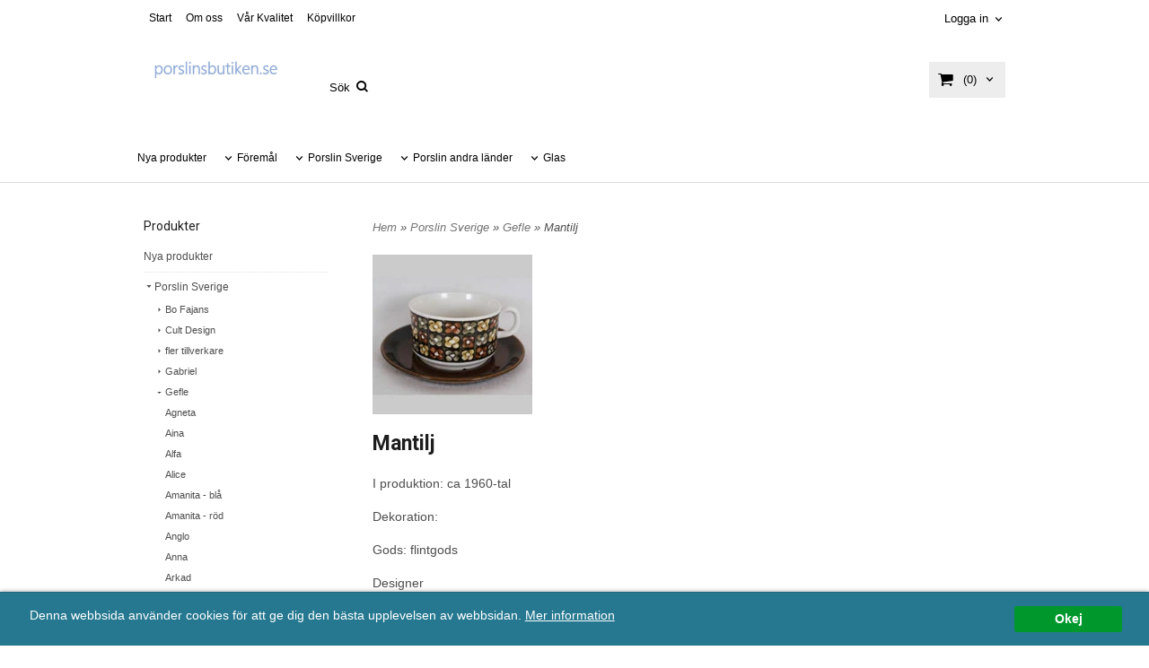

--- FILE ---
content_type: text/html; charset=ISO-8859-1
request_url: https://www.porslinsbutiken.se/category.html/mantilj
body_size: 14239
content:
<!DOCTYPE html>
<html lang="sv">
    <head>
        
  
    <link rel="canonical" href="https://www.porslinsbutiken.se/category.html/mantilj" />

    

    
    

    
    <!--/* Set facebook stuff */-->
    <meta property="og:type" content="website" />
    <meta property="og:title" content="Gefle Mantilj" />
    <meta property="og:description" content="Gefle Mantilj" />
    <meta property="og:url" content="https://www.porslinsbutiken.se/category.html/mantilj"/>
    
    
    <meta property="og:image" content="https://lh3.googleusercontent.com/f044yT7Io6gtRQIbQzbxJCVW_XTRIWPpNxQLH0tfYG1K0gp7FUf9NWlvGkFYsyKh7zo3IHJhbiXeeBQzb8iFjp2yzC5w91hqYK8=rw-l80-w178-h178" />
    
    <meta property="og:image:width" content="178" />
    
    
    <meta property="og:image:height" content="178" />
    
    




        
        <!--[if lt IE 9]>
    <script src="/__SYS__/js/html5shiv.js"></script>
<![endif]-->











<script type="text/javascript">
var _ShopSettings={'language':'sv'};

var _UserSettings={
  'customer_id':'0',
  'login':'',
  'customer_key':'b44b82a4bc6c35f6ad5e9fceefef9509c17fba74'
};

/**
 * If browser back button was used, flush cache
 * This ensures that user will always see an accurate, up-to-date view based on their state
 * Prevents issues with Safari
 */
(function () {
	window.onpageshow = function(event) {
		if (event.persisted) {
			window.location.reload();
		}
	};
})();
</script>

<meta http-equiv="Content-Type" content="text/html; charset=iso-8859-1" />


<script type="text/javascript" src="/__SYS__/js/compiled1b.js?release_version=1.14" ></script>
<script data-cookieconsent="ignore" type="text/javascript" src="/__SYS__/js/compiled2b.js?release_version=1.14" ></script>
<script type="text/javascript" src="/__SYS__/js/compiled3b.js?release_version=1.14" ></script>
<script type="text/javascript" src="/__SYS__/js/compiled4b.js?release_version=1.14" ></script>
<script type="text/javascript" src="/__SYS__/js/compiled5b.js?release_version=1.14" ></script>
<script type="text/javascript" src="/__SYS__/js/compiled6b.js?release_version=1.14" ></script>
<script type="text/javascript" src="/__SYS__/js/compiled7b.js?release_version=1.14" ></script>
<script type="text/javascript" src="/__SYS__/js/compiled8b.js?release_version=1.14" ></script>
<script type="text/javascript" src="/__SYS__/js/compiled9b.js?release_version=1.14" ></script>




<script type="text/javascript" data-cfasync="false" src="/__SYS__/SE-rs-util.html?release_version=1.14"></script>
<!-- $usedRecaptcha -->





<!-- Normal, not faceboxed -->

<script type="application/ld+json">{"@context":"http://schema.org","@type":"CollectionPage","name":"Gefle Mantilj"}</script>
    <title>Gefle Mantilj</title>
    <meta name="description" content="Gefle Mantilj" />
    <meta name="keywords" content="Gefle Mantilj" />
    


    
    



<!-- Responsive template -->
<meta name="viewport" content="width=device-width, initial-scale=1, maximum-scale=1, user-scalable=no" />

<link type="text/css" rel="stylesheet" href="/rs-MyStyle.scss?release_version=1.14&ver=954" />

<script type="text/javascript" src="/__SYS__/jquery/select2.min.js" ></script>
<link type="text/css" rel="stylesheet" href="/__SYS__/jquery/select2.min.css" />



    <!-- RSS Feeds -->
    
            <link rel="alternate" type="application/rss+xml" title="" href="https://www.porslinsbutiken.se/__SYS__/newsfeed-rss.html?tag=main" />
        

    
    <script type="text/javascript">
    //<![CDATA[

    $(document).ready(function(){
    $('.javascript_only').show();
    $('.no_javascript').hide();

    if ($('#content').length && $('#footer').length) {
        if( $('#content').length > 0 ) {
            s = $(window).innerHeight() - $('#footer').position().top - $('#footer').outerHeight();
            h = $('#content').outerHeight() + s -10;
            if(h>1 && s>1) {
                $('#content').height(h);
            }
        }
    }
    });
     //]]>

    $.ajaxSetup ({
        // Disable caching of AJAX responses */
        cache: false
    });


    </script>
    




 <!-- REQUEST_FROM_FACEBOX -->


<!--Font icons for neh-->
<link type="text/css" rel="stylesheet" href="/__SYS__/TEMPLATE_CSS/fonticons-neh/download.css?release_version=1.14" />

<!--Google fonts-->
<link href='//fonts.googleapis.com/css?family=Roboto:400,400italic,700,700italic' rel='stylesheet' type='text/css'>

<!-- Minified Cookie Consent served from our CDN -->
<script type="text/javascript" src="/__SYS__/js/cookieconsent.latest.min.js"></script>

<!-- Begin Cookie Consent plugin by Silktide - http://silktide.com/cookieconsent -->
<script type="text/javascript">
 window.cookieconsent_options = {"message":"Denna webbsida använder cookies för att ge dig den bästa upplevelsen av webbsidan.","dismiss":"Okej","learnMore":"Mer information","link":"/kopvillkor.html","theme":"/__SYS__/TEMPLATE_CSS/cookie-consent.css"};
</script>

<script>
$(document).ready(function() {

        handleFeedbackMessage();
        ajaxAddToCart({'replaceButtonText':1});

        mobilmenu('js_top-icon','js_top-show-sm-xs','js_top-show-container');

        $('.wrapper-top-small-topmenu').click(function(){
            var menu_icon=$(this);

            $('.wrapper-top-small-topmenu-show').each(function(){
                var container=$(this);
                if(container.html().trim()==''){
                    container.load('/',{'RUN_INCLUDE':'rs/rs-cmsmenu-top.htm','mobilemenu':1},function(){
                        container.toggleClass('hidden-xs');
                        container.toggleClass('hidden-sm');
                        container.find('.topmenu').removeClass('topmenu');
                    });
                }else{
                    container.toggleClass('hidden-xs');
                    container.toggleClass('hidden-sm');
                }
            });
        });

        handleWrappers();
        dynamicFaq.load();
        cartSetHeaderNumber();
        $(function () {
          $('[data-toggle="tooltip"]').tooltip()
        })

        // Menu
        //Sticky menu and cart in header
        var sticky_middle = $('.wrapper-middle').offset().top;

        stickyNav(sticky_middle);
        $(window).scroll(function() {
            stickyNav(sticky_middle);
        });



        $('.fn-carousel-ul').each(function(){
          var obj=$(this);
              var carousel_col=obj.attr('data-columns');
              carousel_col=carousel_col||4;

              obj.slick({
              infinite: true,
              speed: 300,
              slidesToShow: parseInt(carousel_col),
              slidesToScroll: parseInt(carousel_col),
              arrows: true,
              prevArrow: obj.parent().find('.slick-prev'),
              nextArrow: obj.parent().find('.slick-next'),
              responsive: [
                {
                  breakpoint: 1024,
                  settings: {
                    slidesToShow: 3,
                    slidesToScroll: 3,
                    infinite: true,
                  }
                },
                {
                  breakpoint: 600,
                  settings: {
                    slidesToShow: 2,
                    slidesToScroll: 2
                  }
                },
                {
                  breakpoint: 480,
                  settings: {
                    slidesToShow: 1,
                    slidesToScroll: 1
                  }
                }
                // You can unslick at a given breakpoint now by adding:
                // settings: "unslick"
                // instead of a settings object
              ]
            });
        });

    });
</script>

<script type="text/javascript">
   $(document).ready(function(){
       $(".tabs").each(function(){
           addTabs($(this),"");
       });
       
   });
</script>






<script>
    $(document).ready(function(){
        popupWindow();
    });
</script>

    </head>
    
    <body class="body-category ">
        





<!--This id/class is being used for all the popups-->
<div class="js_fn-popup-overlay" id="standardoverlay"></div>
<!---->

<div class="wrapper">

   <!--[if lt IE 9]>
    <div class="msg-error">
        Det verkar som att ni använder en föråldrad webbläsare. Vi rekommenderar därför att ni uppgraderar den för att sajten ska fungera korrekt. Om ni använder Windows XP och därför inte kan uppgradera Internet Explorer, så kan ni byta webbläsare till Google Chrome eller Mozilla Firefox.
    </div>
    <![endif]-->

    <header>
        <div class="wrapper-top">
            

 



 
<div class="VerticalContainer LayoutContainer  hidden-xs hidden-sm containerlevel1 block_zC4rVrj6ZRhvA42c6kg xs-pt-0 xs-pr-0 xs-pb-0 xs-pl-0 sm-pt-0 sm-pr-0 sm-pb-0 sm-pl-0 md-pt-0 md-pr-0 md-pb-0 md-pl-0">
<div class="VerticalContainer LayoutContainer  hidden-xs hidden-sm containerlevel2 block_ASPe2lInhboxfTZh6TFX xs-pt-0 xs-pr-0 xs-pb-0 xs-pl-0 sm-pt-0 sm-pr-0 sm-pb-0 sm-pl-0 md-pt-0 md-pr-0 md-pb-0 md-pl-0 container">
<div class="LayoutWrapper"><div class="HorizontalContainer LayoutContainer level2 row containerlevel3 block_ADBq7DVhGi3dCPYGkxKp row containerlevel3 block_ADBq7DVhGi3dCPYGkxKp xs-pt-0 xs-pr-0 xs-pb-0 xs-pl-0 sm-pt-0 sm-pr-0 sm-pb-0 sm-pl-0 md-pt-0 md-pr-0 md-pb-0 md-pl-0"><div class="LayoutWrapper"><div class="VerticalContainer LayoutContainer  col-xs-6 col-sm-6 col-md-6 col-lg-6 col-xs-6 col-sm-6 col-md-6 col-lg-6 hidden-xs hidden-sm containerlevel4 block_WSVMMN xs-pt-0 xs-pr-0 xs-pb-0 xs-pl-0 sm-pt-0 sm-pr-0 sm-pb-0 sm-pl-0 md-pt-0 md-pr-0 md-pb-0 md-pl-0">

<!-- BEGIN responsive/cmsmenu-top.htm -->
<div class="ml  ml-menu  js_top-show-md     md-align-left lg-align-left            md-pt-10 md-pr-0 md-pb-10 md-pl-0">
    

    <ul class="ml-menu-cms-top">
    
        
        












	<li class="level0 "><a href="/index.html" title="Start"  >Start</a></li>








        
    
        
        












	<li class="level0 "><a href="/omoss.html" title="Om oss"  >Om oss</a></li>








        
    
        
        












	<li class="level0 "><a href="/var kvalitet.html" title="Vår Kvalitet"  >Vår Kvalitet</a></li>








        
    
        
        












	<li class="level0 "><a href="/kopvillkor.html" title="Köpvillkor"  >Köpvillkor</a></li>








        
    
    </ul>
    

</div>

<div style="clear: both;"></div>
<!-- END responsive/cmsmenu-top.htm -->
</div>

<div class="VerticalContainer LayoutContainer  col-xs-6 col-sm-6 col-md-6 col-lg-6 col-xs-6 col-sm-6 col-md-6 col-lg-6 hidden-xs hidden-sm containerlevel4 block_40b6Rq xs-pt-0 xs-pr-0 xs-pb-0 xs-pl-0 sm-pt-0 sm-pr-0 sm-pb-0 sm-pl-0 md-pt-0 md-pr-0 md-pb-0 md-pl-0 last">

<!-- BEGIN responsive/customer-login-layout.htm -->


     <div class="ml  ml-login-box  js_topshow-md     md-align-right lg-align-right            md-pt-10 md-pr-0 md-pb-10 md-pl-0" id="login-box">

          <div class="js_toggle-click-noeffect  ml-login-box-click">
               <a >Logga in</a>
          </div>

          <div class="js_toggle-hide  ml-login-box-container">
               <div class="ml  ml-login-box-content  js_top-show-md   md-align-right lg-align-right">

                    <div class="ml-box-title">Logga in</div>
                 
                    <form method="post" action="https://www.porslinsbutiken.se/category.html/mantilj">
                         
                              <input type="hidden" name="GOTO" value="customer.html" />
                         
                         <input type="hidden" name="RETUR" value="" />

                         <input type="text" class="falt" name="login" id="login" placeholder="Användarnamn" required />
                         <span style="position: relative;">
                              <input type="password" class="falt form-password" name="password" id="password" placeholder="Lösenord" />
                              <i onclick="showPassword($(this), 'password')" class="show-password-icon icon icon-eye"></i>
                         </span>
                         
                         <input type="submit" class="button  button-color" value="Logga in" name="CUSTOMER_LOGIN" />
                    </form>

                    <div class="ml-login-box-content-register">
                         <a href= "/customer.html?LOGOUT=1&GOTO=/customer.html?password=1" rel="nofollow">Glömt lösenordet?</a> <br/> <a href="/customer.html?LOGOUT=1&GOTO=/customer.html?register=1" rel="nofollow">Registrera dig</a> 
                    </div>

                    <div style="clear:both;"></div>

                    

               </div><!--ml-login-box-content ends-->
          </div><!--ml-login-box-container ends-->
          

          <div style="clear: both;"></div>
     </div><!--ml-login-box ends-->




<!-- END responsive/customer-login-layout.htm -->

<!-- BEGIN responsive/customerinfo-mini.htm -->






<div style="clear: both;"></div>



<!-- END responsive/customerinfo-mini.htm -->
</div>

<div class="clearfix visible-lg-block visible-md-block visible-sm-block visible-xs-block "></div></div><!--LayoutWrapper--></div><div style="clear:both;"></div></div><!--LayoutWrapper--></div>

<div class="HorizontalContainer LayoutContainer level2 row containerlevel2 block_AsJq2M6IbRlFDG7615xl row containerlevel2 block_AsJq2M6IbRlFDG7615xl xs-pt-0 xs-pr-0 xs-pb-0 xs-pl-0 sm-pt-0 sm-pr-0 sm-pb-0 sm-pl-0 md-pt-0 md-pr-0 md-pb-0 md-pl-0 container"><div class="LayoutWrapper"><div class="VerticalContainer LayoutContainer  col-xs-6 col-sm-6 col-md-6 col-md-6 col-xs-6 col-sm-6 col-md-6 col-md-6 hidden-xs hidden-sm containerlevel3 block_ONdcUk xs-pt-0 xs-pr-0 xs-pb-0 xs-pl-0 sm-pt-0 sm-pr-0 sm-pb-0 sm-pl-0 md-pt-0 md-pr-0 md-pb-0 md-pl-0">
<div class="HorizontalContainer LayoutContainer level2 row containerlevel4 block_AdB96pSQwSUudKHNoYlV row containerlevel4 block_AdB96pSQwSUudKHNoYlV xs-pt-0 xs-pr-0 xs-pb-0 xs-pl-0 sm-pt-0 sm-pr-0 sm-pb-0 sm-pl-0 md-pt-0 md-pr-0 md-pb-0 md-pl-0"><div class="LayoutWrapper"><div class="VerticalContainer LayoutContainer  col-xs-6 col-sm-6 col-md-4 col-md-4 col-xs-6 col-sm-6 col-md-4 col-md-4 hidden-xs hidden-sm containerlevel5 block_4ivL17 xs-pt-0 xs-pr-0 xs-pb-0 xs-pl-0 sm-pt-0 sm-pr-0 sm-pb-0 sm-pl-0 md-pt-0 md-pr-0 md-pb-0 md-pl-0">

<!-- BEGIN responsive/shoplogo.htm -->
<div class="ml  ml-shoplogo     md-align-left lg-align-left            md-pt-15 md-pr-0 md-pb-20 md-pl-0">

    <a href="/" class="hidden-xs hidden-sm"><img src="https://lh3.googleusercontent.com/zDBcuP0i5U2TbnLA8lMqCr8ud-IJtZcBLHNGDGTXHaeI2iluWDEj6Jg6TsJGitId9DmD-OlLVQJiGmQ0a65hYN0C0uR4ebn_NF0=rw-l80-w1000-h500-nu" alt="porslinsbutiken" class="img-responsive" /></a>

    
    <a href="/" class="hidden-md hidden-lg"><img src="https://lh3.googleusercontent.com/zDBcuP0i5U2TbnLA8lMqCr8ud-IJtZcBLHNGDGTXHaeI2iluWDEj6Jg6TsJGitId9DmD-OlLVQJiGmQ0a65hYN0C0uR4ebn_NF0=rw-l80-w1000-h500-nu" alt="porslinsbutiken" class="img-responsive" /></a>
    

    

</div>

<div style="clear: both;"></div>
<!-- END responsive/shoplogo.htm -->
</div>

<div class="VerticalContainer LayoutContainer  col-xs-6 col-sm-6 col-md-8 col-md-8 col-xs-6 col-sm-6 col-md-8 col-md-8 hidden-xs hidden-sm containerlevel5 block_E1Pem4 xs-pt-0 xs-pr-0 xs-pb-0 xs-pl-0 sm-pt-0 sm-pr-0 sm-pb-0 sm-pl-0 md-pt-0 md-pr-0 md-pb-0 md-pl-0 last">

<!-- BEGIN responsive/mini-search.htm -->

<div class="ml  ml-search-mini  js_top-show-md     md-align-left lg-align-left            md-pt-35 md-pr-0 md-pb-30 md-pl-20">

    <div class="ml-box-title">
      Sök
    </div>

    <div class="ml-search-mini-icon-sticky js-ml-search-mini-icon-sticky">
        <i class="iconset iconset-search-btb"></i>
    </div>

    <div class="ml-search-mini-table">

    <form action="/search.html" method="get" name="SearchForm">
        <input type="hidden" name="SEARCH" value="1" />
                
                <div class="ml-search-mini-table-td  ml-search-mini-table-td-falt">
                    <input type="text" name="Search_Text" id="Search_Text" 
                       placeholder="Sök" 
                       class="falt   md-align-left lg-align-left" 
                    onkeyup="search_suggest(this,'/search.html','Search_Text', event,['Varumärken','Kategorier','Produkter'])" autocomplete="off"
                    />
                    <i onclick="$(this).closest('form').submit();" class="iconset iconset-search-btb  iconset-hide"></i>
                    <i class="iconset iconset-close js-ml-search-mini-icon-sticky-close"></i>
                    
                    <button type="submit" class="button-hide" name="SEARCH" id="search_button"><i onclick="$(this).closest('form').submit();" class="iconset iconset-search-btb  iconset-hide"></i></button>
                </div>

                

                <div class="ml-search-mini-table-td  ml-search-mini-table-td-btn">
                    <button type="submit" name="SEARCH" id="search_button" class="button">
                        <i onclick="$(this).closest('form').submit();" class="iconset iconset-search-btb  iconset-hide"></i>
                    </button>
                </div>        
    </form>
    </div>
            
</div>

<div style="clear: both;"></div>

<script>
    //Sticky search dropdown
    $(document).ready(function() {
        searchMiniSticky();
    });
</script>


<!-- END responsive/mini-search.htm -->
</div>

<div class="clearfix visible-sm-block visible-md-block visible-lg-block visible-xs-block "></div></div><!--LayoutWrapper--></div><div style="clear:both;"></div></div>

<div class="VerticalContainer LayoutContainer  col-xs-6 col-sm-6 col-md-6 col-md-6 col-xs-6 col-sm-6 col-md-6 col-md-6 hidden-xs hidden-sm containerlevel3 block_eow19h xs-pt-0 xs-pr-0 xs-pb-0 xs-pl-0 sm-pt-0 sm-pr-0 sm-pb-0 sm-pl-0 md-pt-0 md-pr-0 md-pb-0 md-pl-0 last">
<div class="js_load-container UPDATE_CART" data-reload="ppe-AUVp1YIMtghEo8AZmxSO-cart-mini-top.htm">

 

<!-- BEGIN responsive/cart-mini-top.htm -->
<div class="ml  ml-cart-top  js_top-show-md js_cart-blink CART_EMPTY    md-align-right lg-align-right            md-pt-25 md-pr-0 md-pb-20 md-pl-0">

    <div class="ml-box-title">Kundvagn</div>

    <div class="ml-cart-top-link  ">
        
        	<a rel="nofollow"><span class="ml-cart-top-link-number">(0)</span></a>
        
    </div>

    <!---dropdown-->
    
        <div class="ml-cart-top-dropdown-container">
            <div class="ml-cart-top-dropdown   md-align-right lg-align-right">

                <div class="ml-cart-top-dropdown-row-container">
                  
                  

                </div><!--ml-cart-top-dropdown-row-container ends-->

                    

                    <div class="ml-cart-top-dropdown-shipping-container">

                        
                            <div class="ml-cart-top-dropdown-shipping">
                                Frakt: <span>Ej valt</span>
                            </div>
                        

                        
                        <div class="ml-cart-top-dropdown-sum">
                            
                                    Summa:
                                
                                <span class="ml-cart-top-dropdown-sum-price">0,00 SEK</span>
                            
                        </div>
                        


                      

                      <div style="clear: both;"></div>

                    
                            
                    


                    <div class="ml-cart-top-dropdown-buttons">
                        <input name="Close" type="button" class="button" value="Stäng" onclick="MiniCartClose($('.ml-cart-top-dropdown-container'));" />

                        <input name="Cart" type="button" class="button  button-color" value="Gå till kassan" onclick="window.open('https://www.porslinsbutiken.se/cart.html','_self')" />
                    </div>

                </div><!--ml-cart-top-dropdown-shipping-container ends-->

            </div><!--ml-cart-top-dropdown ends-->

            <div style="clear: both;"></div>

            <script type="text/javascript">
            $('.javascript_only').show();

            //Mini cart add class open to dropdown
            miniCartDropdownOpen();

            /*backward compability*/
            if(!cartESCTrigger){
                var cartESCTrigger = function (e){
                    if (e.keyCode == 27) {
                        MiniCartClose($('.ml-cart-top'));
                    }   // esc
                }
            }

            $(document).unbind('keyup',cartESCTrigger)
            $(document).keyup(cartESCTrigger);
            </script>
        </div><!--ml-cart-top-dropdown-container ends-->
    


</div>

<!-- END responsive/cart-mini-top.htm -->
</div></div>

<div class="clearfix visible-xs-block visible-md-block visible-lg-block visible-sm-block "></div></div><!--LayoutWrapper--></div><div style="clear:both;"></div>
<!-- BEGIN responsive/cms-topmenu.htm -->
<div class="ml-topmenu     md-align-left lg-align-left            md-pt-0 md-pr-0 md-pb-20 md-pl-0">
    <div class="container">
        <div class="row">
            <div class="col-xs-12  col-sm-12  col-md-12">
        
                <ul id="nav">
                    
  	
  

	<li class="level0 "><a href="/category.html?SHOW=new" title="Nya produkter"  >Nya produkter</a></li>



















  	
  













	<li class="level0  has-submenu closed"><a onclick="return submenuUpdate($(this),'42','brand','');" title="Några utvalda produkttyper" >Föremål</a>
		<div class="ml-topmenu-submenu" style="display:none;" ><ul class="submenu42" style="display:none;" data-page=""></ul></div>
	</li>







  	
            <li class=" closed has-submenu">
  			
  				
  					<a href="#" onclick="return submenuUpdate($(this),'49','cmspage','');">Porslin Sverige</a>
  				
                          <div class="ml-topmenu-submenu" style="display:none;"><ul class="submenu49" style="display:none;" data-page="7"></ul></div>
  			   
            </li>
  	
  












	







  	
            <li class=" closed has-submenu">
  			
  				
  					<a href="#" onclick="return submenuUpdate($(this),'124','cmspage','');">Porslin andra länder</a>
  				
                          <div class="ml-topmenu-submenu" style="display:none;"><ul class="submenu124" style="display:none;" data-page="10"></ul></div>
  			   
            </li>
  	
  












	







  	
            <li class=" closed has-submenu">
  			
  				
  					<a href="#" onclick="return submenuUpdate($(this),'125','cmspage','');">Glas</a>
  				
                          <div class="ml-topmenu-submenu" style="display:none;"><ul class="submenu125" style="display:none;" data-page="11"></ul></div>
  			   
            </li>
  	
  












	









                </ul>
        
            </div>
        </div>
    </div>

    <div style="clear: both;"></div>

</div><!--ml-topmenu-->

<div style="clear: both;"></div>



            <div style="clear: both;"></div>



<!-- END responsive/cms-topmenu.htm -->
</div>




            

 



 
<div class="VerticalContainer LayoutContainer  hidden-md hidden-lg containerlevel1 block_dst7To xs-pt-0 xs-pr-0 xs-pb-0 xs-pl-0 sm-pt-0 sm-pr-0 sm-pb-0 sm-pl-0 md-pt-0 md-pr-0 md-pb-0 md-pl-0">
<div class="HorizontalContainer LayoutContainer level4 row containerlevel2 block_Av1YaTg8CNMryjOnXwcV row containerlevel2 block_Av1YaTg8CNMryjOnXwcV"><div class="LayoutWrapper"><div class="VerticalContainer LayoutContainer  col-xs-3 col-sm-3 col-md-3 col-lg-3 col-xs-3 col-sm-3 col-md-3 col-lg-3 hidden-md hidden-lg containerlevel3 block_PCNtfu xs-pt-0 xs-pr-0 xs-pb-0 xs-pl-0 sm-pt-0 sm-pr-0 sm-pb-0 sm-pl-0 md-pt-0 md-pr-0 md-pb-0 md-pl-0">

<!-- BEGIN responsive/mini-search-smallver.htm -->


<div class="js_top-icon  ml-search-mini-icon js_mobile-search    " data-menuclass="ml-search-mini" >
    <i class="iconset  iconset-search-btb"></i>

    <div class="js_top-icon-text">
        Sök
    </div>

</div>

<div class="ml  ml-search-mini  js_top-show-sm-xs    ">

    <div class="ml-box-title">
      Sök
    </div>

    <div class="ml-search-mini-table">

    <form action="/search.html" method="get" name="SearchForm">
        <input type="hidden" name="SEARCH" value="1" />
                
                <div class="ml-search-mini-table-td  ml-search-mini-table-td-falt">
                    <input type="text" name="Search_Text" id="Search_Text" 
                       placeholder="Sök" 
                       class="falt" 
                    onkeyup="search_suggest(this,'/search.html','Search_Text', event,['Varumärken','Kategorier','Produkter'])" autocomplete="off"
                    /><i class="iconset iconset-search-btb  iconset-hide"></i>

                    <button type="submit" class="button-hide" name="SEARCH" id="search_button"><i class="iconset iconset-search-btb"></i></button>
                </div>

                

                <div class="ml-search-mini-table-td  ml-search-mini-table-td-btn">
                    <button type="submit" name="SEARCH" id="search_button" class="button">
                        <i class="iconset iconset-search-btb"></i>
                    </button>
                </div>        
    </form>
    </div>
            
</div>
<div style="clear: both;"></div> 



   
<!-- END responsive/mini-search-smallver.htm -->
</div>

<div class="VerticalContainer LayoutContainer  col-xs-3 col-sm-3 col-md-3 col-lg-3 col-xs-3 col-sm-3 col-md-3 col-lg-3 hidden-md hidden-lg containerlevel3 block_8cGLJc xs-pt-0 xs-pr-0 xs-pb-0 xs-pl-0 sm-pt-0 sm-pr-0 sm-pb-0 sm-pl-0 md-pt-0 md-pr-0 md-pb-0 md-pl-0">

<!-- BEGIN responsive/customer-login-profile-small.html -->




     <div class="js_top-icon  ml-login-box-smallver-icon    " data-menuclass="ml-login-box-smallver">
          <i class="iconset  iconset-user-glyphicon"></i>

         <div class="js_top-icon-text">
             <a >Logga in</a>
         </div>
     </div>


     <div class="ml  ml-login-box-smallver  js_top-show-sm-xs   " id="login-box">

          <div class="ml-box-title">Logga in</div>
       
          <div class="ml-login-box-smallver-content">
              <form method="post" action="https://www.porslinsbutiken.se/category.html/mantilj">
                   
                        <input type="hidden" name="GOTO" value="customer.html" />
                   
                   <input type="hidden" name="RETUR" value="" />

                   <input type="text" class="falt" name="login" id="login" placeholder="Användarnamn" required />

                   <span style="position: relative;">
                    <input type="password" class="falt form-password" name="password" id="password" placeholder="Lösenord" />
                         <i onclick="showPassword($(this), 'password')" class="show-password-icon icon icon-eye"></i>
                    </span>
                   <input type="submit" class="button  button-color" value="Logga in" name="CUSTOMER_LOGIN" />
              </form>

              <div class="ml-login-box-smallver-register">
                   <a href= "/customer.html?LOGOUT=1&GOTO=/customer.html?password=1" rel="nofollow">Glömt lösenordet?</a> <br/> <a href="/customer.html?LOGOUT=1&GOTO=/customer.html?register=1" rel="nofollow">Registrera dig</a> 
              </div>
          </div>

          <div style="clear: booth;"></div>

          

          <div style="clear: booth;"></div>

     </div><!--ml-login-box-smallver ends-->












<div style="clear: both;"></div>



<!-- END responsive/customer-login-profile-small.html -->
</div>

<div class="VerticalContainer LayoutContainer  col-xs-3 col-sm-3 col-md-3 col-lg-3 col-xs-3 col-sm-3 col-md-3 col-lg-3 hidden-md hidden-lg containerlevel3 block_t5B8uh xs-pt-0 xs-pr-0 xs-pb-0 xs-pl-0 sm-pt-0 sm-pr-0 sm-pb-0 sm-pl-0 md-pt-0 md-pr-0 md-pb-0 md-pl-0">
<div class="js_load-container UPDATE_CART" data-reload="ppe-AAhMOTudZ2MvBHlo3inE-cart-mini-top-smallver.htm">

 

<!-- BEGIN responsive/cart-mini-top-smallver.htm -->
<div class="js_top-icon  ml-cart-top-smallver-icon    " data-menuclass="ml-cart-top-smallver">
  <i class="iconset  iconset-shopping-cart-fa"></i>
    <div class="ml-cart-top-smallver-icon-status">
        
        0
        
    </div>

    <div class="js_top-icon-text">
        Kundvagn
    </div>
</div>

<div class="ml  ml-cart-top-smallver  js_top-show-sm-xs  CART_EMPTY                  ">

    <div class="ml-box-title">Kundvagn</div>

    

    
      <div class="ml-cart-top-smallver-empty">
          <a href="https://www.porslinsbutiken.se/cart.html" rel="nofollow">Kundvagnen är tom.</a>
      </div>

    

    <div class="ml-cart-top-smallver-goto">
        <a href="https://www.porslinsbutiken.se/cart.html" rel="nofollow" class="button  button-color">
            Gå till kassan
        </a>
    </div>
</div>

<!-- END responsive/cart-mini-top-smallver.htm -->
</div></div>

<div class="VerticalContainer LayoutContainer  col-xs-3 col-sm-3 col-md-3 col-lg-3 col-xs-3 col-sm-3 col-md-3 col-lg-3 hidden-md hidden-lg containerlevel3 block_2zsv0v xs-pt-0 xs-pr-0 xs-pb-0 xs-pl-0 sm-pt-0 sm-pr-0 sm-pb-0 sm-pl-0 md-pt-0 md-pr-0 md-pb-0 md-pl-0 last">

<!-- BEGIN responsive/cms-topmenu-smallver.htm -->
<div class="js_top-icon  ml-topmenu-smallver-icon    " data-menuclass="ml-topmenu-smallver">
    <i class="iconset  iconset-menu-mdc"></i>

     <div class="js_top-icon-text">
         Meny
     </div>

</div>

<div class="ml  ml-topmenu-smallver  js_top-show-sm-xs    ">

    <div class="ml-box-title">Meny</div>

    
            <ul id="nav">
                
  	
  

	<li class="level0 "><a href="/category.html?SHOW=new" title="Nya produkter"  >Nya produkter</a></li>



















  	
  













	<li class="level0  has-submenu closed"><a onclick="return submenuUpdate($(this),'42','brand','');" title="Några utvalda produkttyper" >Föremål</a>
		<div class="ml-topmenu-submenu" style="display:none;" ><ul class="submenu42" style="display:none;" data-page=""></ul></div>
	</li>







  	
            <li class=" closed has-submenu">
  			
  				
  					<a href="#" onclick="return submenuUpdate($(this),'49','cmspage','');">Porslin Sverige</a>
  				
                          <div class="ml-topmenu-submenu" style="display:none;"><ul class="submenu49" style="display:none;" data-page="7"></ul></div>
  			   
            </li>
  	
  












	







  	
            <li class=" closed has-submenu">
  			
  				
  					<a href="#" onclick="return submenuUpdate($(this),'124','cmspage','');">Porslin andra länder</a>
  				
                          <div class="ml-topmenu-submenu" style="display:none;"><ul class="submenu124" style="display:none;" data-page="10"></ul></div>
  			   
            </li>
  	
  












	







  	
            <li class=" closed has-submenu">
  			
  				
  					<a href="#" onclick="return submenuUpdate($(this),'125','cmspage','');">Glas</a>
  				
                          <div class="ml-topmenu-submenu" style="display:none;"><ul class="submenu125" style="display:none;" data-page="11"></ul></div>
  			   
            </li>
  	
  












	









            </ul>
    
</div><!--ml-topmenu-->






<!-- END responsive/cms-topmenu-smallver.htm -->
</div>

<div class="clearfix visible-sm-block visible-lg-block visible-md-block visible-xs-block "></div></div><!--LayoutWrapper--></div><div style="clear:both;"></div><div class="HeaderSmallContainer">
<!-- BEGIN responsive/shoplogo-smallver.htm -->
<div class="ml  ml-shoplogo-smallver xs-align-center sm-align-center     xs-pt-20 xs-pr-30 xs-pb-20 xs-pl-30 sm-pt-20 sm-pr-30 sm-pb-20 sm-pl-30    ">
    
    <a href="/"><img src="https://lh3.googleusercontent.com/zDBcuP0i5U2TbnLA8lMqCr8ud-IJtZcBLHNGDGTXHaeI2iluWDEj6Jg6TsJGitId9DmD-OlLVQJiGmQ0a65hYN0C0uR4ebn_NF0=rw-l80-w1087-h263" alt="porslinsbutiken" class="img-responsive" /></a>
    
</div>

<div style="clear: both;"></div>

<!-- END responsive/shoplogo-smallver.htm -->
    <div style="clear: both;"></div>
</div></div>





            <div style="clear: both;"></div>
        </div>
    </header>

    <div class="js_top-show-container hidden-md hidden-lg"></div>

    <div class="wrapper-page  container">

        <div class="row">

            <div class="wrapper-leftrail  hidden-xs  hidden-sm  hidden-md hidden-lg">
                

 



 
<div class="VerticalContainer LayoutContainer  containerlevel1 block_O62kBc xs-pt-0 xs-pr-0 xs-pb-0 xs-pl-0 sm-pt-0 sm-pr-0 sm-pb-0 sm-pl-0 md-pt-0 md-pr-0 md-pb-0 md-pl-0">

<!-- BEGIN responsive/productmenu.htm -->
<div class="ml  ml-menu                 md-pt-0 md-pr-0 md-pb-30 md-pl-0">
    

    <div class="ml-box-title">Produkter</div>

    
    <ul class="ml-menu-flattree">

        
          <li class="L0" id="new"><a href="/category.html?SHOW=new" class="">Nya produkter</a></li>
        

        

        

        

        



          
        <li class="menubar open selected" id="Item66"><a href="/category.html/porslin-sverige" class=""><i class="iconset  iconset-arrow-drop-down"></i>Porslin Sverige</a>
        <ul class="ml-menu-flattree-submenu ulL1">
        <li class="menubar closed" id="Item87"><a href="/category.html/bo-fajans" class=""><i class="iconset  iconset-menu-right"></i>Bo Fajans</a>
        </li>
        <li class="menubar closed" id="Item2657"><a href="/category.html/cult-design" class=""><i class="iconset  iconset-menu-right"></i>Cult Design</a>
        </li>
        <li class="menubar closed" id="Item2709"><a href="/category.html/fler-tillverkare" class=""><i class="iconset  iconset-menu-right"></i>fler tillverkare</a>
        </li>
        <li class="menubar closed" id="Item107"><a href="/category.html/gabriel" class=""><i class="iconset  iconset-menu-right"></i>Gabriel</a>
        </li>
        <li class="menubar open selected" id="Item89"><a href="/category.html/gefle" class=""><i class="iconset  iconset-arrow-drop-down"></i>Gefle</a>
        <ul class="ml-menu-flattree-submenu ulL2">
        <li class="" id="Item590"><a href="/category.html/agneta" class="">Agneta</a>
        </li>
        <li class="" id="Item2126"><a href="/category.html/aina" class="">Aina</a>
        </li>
        <li class="" id="Item591"><a href="/category.html/alfa" class="">Alfa</a>
        </li>
        <li class="" id="Item760"><a href="/category.html/alice-2" class="">Alice</a>
        </li>
        <li class="" id="Item592"><a href="/category.html/amanita---bla" class="">Amanita - blå</a>
        </li>
        <li class="" id="Item593"><a href="/category.html/amanita---rod" class="">Amanita - röd</a>
        </li>
        <li class="" id="Item594"><a href="/category.html/anglo" class="">Anglo</a>
        </li>
        <li class="" id="Item595"><a href="/category.html/anna" class="">Anna</a>
        </li>
        <li class="" id="Item596"><a href="/category.html/arkad" class="">Arkad</a>
        </li>
        <li class="" id="Item3035"><a href="/category.html/astra" class="">Astra</a>
        </li>
        <li class="" id="Item2117"><a href="/category.html/astrid---bla" class="">Astrid - blå</a>
        </li>
        <li class="" id="Item2800"><a href="/category.html/atoll" class="">Atoll</a>
        </li>
        <li class="" id="Item597"><a href="/category.html/atos" class="">Atos</a>
        </li>
        <li class="" id="Item598"><a href="/category.html/aurora" class="">Aurora</a>
        </li>
        <li class="" id="Item2198"><a href="/category.html/ax" class="">Ax</a>
        </li>
        <li class="" id="Item599"><a href="/category.html/bagatelle" class="">Bagatelle</a>
        </li>
        <li class="" id="Item600"><a href="/category.html/bali" class="">Bali</a>
        </li>
        <li class="" id="Item601"><a href="/category.html/bandorra" class="">Bandorra</a>
        </li>
        <li class="" id="Item602"><a href="/category.html/bibo" class="">Bibo</a>
        </li>
        <li class="" id="Item603"><a href="/category.html/bibo-2" class="">Bibo</a>
        </li>
        <li class="" id="Item604"><a href="/category.html/bimbo-2" class="">Bimbo</a>
        </li>
        <li class="" id="Item605"><a href="/category.html/birka-2" class="">Birka</a>
        </li>
        <li class="" id="Item606"><a href="/category.html/blad" class="">Blad</a>
        </li>
        <li class="" id="Item607"><a href="/category.html/bladranka" class="">Bladranka</a>
        </li>
        <li class="" id="Item2484"><a href="/category.html/bla-ros" class="">Blå Ros</a>
        </li>
        <li class="" id="Item2090"><a href="/category.html/blatt-band" class="">Blått Band</a>
        </li>
        <li class="" id="Item609"><a href="/category.html/boj" class="">Boj</a>
        </li>
        <li class="" id="Item610"><a href="/category.html/bollar---brun" class="">Bollar - brun</a>
        </li>
        <li class="" id="Item611"><a href="/category.html/bonny" class="">Bonny</a>
        </li>
        <li class="" id="Item612"><a href="/category.html/campanula" class="">Campanula</a>
        </li>
        <li class="" id="Item2101"><a href="/category.html/carmin" class="">Carmin</a>
        </li>
        <li class="" id="Item614"><a href="/category.html/cecil" class="">Cecil</a>
        </li>
        <li class="" id="Item615"><a href="/category.html/cirrus" class="">Cirrus</a>
        </li>
        <li class="" id="Item2115"><a href="/category.html/citron-2" class="">Citron</a>
        </li>
        <li class="" id="Item616"><a href="/category.html/club" class="">Club</a>
        </li>
        <li class="" id="Item617"><a href="/category.html/cuba-2" class="">Cuba</a>
        </li>
        <li class="" id="Item754"><a href="/category.html/darwin" class="">Darwin</a>
        </li>
        <li class="" id="Item618"><a href="/category.html/dekor-100" class="">Dekor 100</a>
        </li>
        <li class="menubar closed" id="Item2463"><a href="/category.html/dekornamn-saknas" class=""><i class="iconset  iconset-menu-right"></i>dekornamn saknas</a>
        </li>
        <li class="" id="Item758"><a href="/category.html/delfi---rod" class="">Delfi - röd</a>
        </li>
        <li class="" id="Item619"><a href="/category.html/doris" class="">Doris</a>
        </li>
        <li class="" id="Item620"><a href="/category.html/dorothy" class="">Dorothy</a>
        </li>
        <li class="" id="Item761"><a href="/category.html/droppar" class="">Droppar</a>
        </li>
        <li class="" id="Item621"><a href="/category.html/drott" class="">Drott</a>
        </li>
        <li class="" id="Item622"><a href="/category.html/ek" class="">Ek</a>
        </li>
        <li class="" id="Item623"><a href="/category.html/elsie" class="">Elsie</a>
        </li>
        <li class="" id="Item624"><a href="/category.html/elvira" class="">Elvira</a>
        </li>
        <li class="" id="Item625"><a href="/category.html/eva-2" class="">Eva</a>
        </li>
        <li class="" id="Item3033"><a href="/category.html/eva-4" class="">Eva</a>
        </li>
        <li class="" id="Item626"><a href="/category.html/fenix-2" class="">Fenix</a>
        </li>
        <li class="" id="Item627"><a href="/category.html/flora-3" class="">Flora</a>
        </li>
        <li class="" id="Item2204"><a href="/category.html/flora-5" class="">Flora</a>
        </li>
        <li class="" id="Item2424"><a href="/category.html/flora-6" class="">Flora</a>
        </li>
        <li class="" id="Item2089"><a href="/category.html/florian-2" class="">Florian</a>
        </li>
        <li class="" id="Item2121"><a href="/category.html/florian" class="">Florian</a>
        </li>
        <li class="" id="Item629"><a href="/category.html/flox---gron" class="">Flox - grön</a>
        </li>
        <li class="" id="Item630"><a href="/category.html/flox---gul" class="">Flox - gul</a>
        </li>
        <li class="" id="Item631"><a href="/category.html/fontana" class="">Fontana</a>
        </li>
        <li class="" id="Item632"><a href="/category.html/fortuna" class="">Fortuna</a>
        </li>
        <li class="" id="Item633"><a href="/category.html/fyris" class="">Fyris</a>
        </li>
        <li class="" id="Item634"><a href="/category.html/grand" class="">Grand</a>
        </li>
        <li class="" id="Item635"><a href="/category.html/gulli" class="">Gulli</a>
        </li>
        <li class="" id="Item636"><a href="/category.html/gun-2" class="">Gun</a>
        </li>
        <li class="" id="Item637"><a href="/category.html/gyllen-2" class="">Gyllen</a>
        </li>
        <li class="" id="Item638"><a href="/category.html/helianthus" class="">Helianthus</a>
        </li>
        <li class="" id="Item639"><a href="/category.html/hera" class="">Hera</a>
        </li>
        <li class="" id="Item640"><a href="/category.html/hjartblad" class="">Hjärtblad</a>
        </li>
        <li class="" id="Item641"><a href="/category.html/hjarter" class="">Hjärter</a>
        </li>
        <li class="" id="Item642"><a href="/category.html/ilse" class="">Ilse</a>
        </li>
        <li class="" id="Item643"><a href="/category.html/ingrid-3" class="">Ingrid</a>
        </li>
        <li class="" id="Item644"><a href="/category.html/inka-2" class="">Inka</a>
        </li>
        <li class="" id="Item645"><a href="/category.html/jenka" class="">Jenka</a>
        </li>
        <li class="" id="Item646"><a href="/category.html/julia-2" class="">Julia</a>
        </li>
        <li class="" id="Item647"><a href="/category.html/kalas" class="">Kalas</a>
        </li>
        <li class="" id="Item648"><a href="/category.html/karneval" class="">Karneval</a>
        </li>
        <li class="" id="Item649"><a href="/category.html/kaskad" class="">Kaskad</a>
        </li>
        <li class="" id="Item650"><a href="/category.html/kasper" class="">Kasper</a>
        </li>
        <li class="" id="Item652"><a href="/category.html/kenno" class="">Kenno</a>
        </li>
        <li class="" id="Item653"><a href="/category.html/kerstin---gron" class="">Kerstin - grön</a>
        </li>
        <li class="" id="Item654"><a href="/category.html/klockor" class="">Klockor</a>
        </li>
        <li class="" id="Item2128"><a href="/category.html/komet" class="">Komet</a>
        </li>
        <li class="" id="Item655"><a href="/category.html/korall" class="">Korall</a>
        </li>
        <li class="" id="Item656"><a href="/category.html/kosmos" class="">Kosmos</a>
        </li>
        <li class="" id="Item2098"><a href="/category.html/kryss" class="">Kryss</a>
        </li>
        <li class="" id="Item658"><a href="/category.html/lansett" class="">Lansett</a>
        </li>
        <li class="" id="Item659"><a href="/category.html/lina" class="">Lina</a>
        </li>
        <li class="" id="Item660"><a href="/category.html/linda-5" class="">Linda</a>
        </li>
        <li class="" id="Item661"><a href="/category.html/linnea" class="">Linnea</a>
        </li>
        <li class="" id="Item662"><a href="/category.html/lorry" class="">Lorry</a>
        </li>
        <li class="" id="Item663"><a href="/category.html/louise" class="">Louise</a>
        </li>
        <li class="" id="Item664"><a href="/category.html/malin" class="">Malin</a>
        </li>
        <li class="" id="Item665"><a href="/category.html/malta" class="">Malta</a>
        </li>
        <li class="" id="Item2674"><a href="/category.html/mangania" class="">Mangania</a>
        </li>
        <li class=" selected" id="Item666"><a href="/category.html/mantilj" class="selected">Mantilj</a>
        </li>
        <li class="" id="Item667"><a href="/category.html/maria" class="">Maria</a>
        </li>
        <li class="" id="Item668"><a href="/category.html/maria-2" class="">Maria</a>
        </li>
        <li class="" id="Item2123"><a href="/category.html/marietta" class="">Marietta</a>
        </li>
        <li class="" id="Item669"><a href="/category.html/marin" class="">Marin</a>
        </li>
        <li class="" id="Item670"><a href="/category.html/marta" class="">Marta</a>
        </li>
        <li class="" id="Item671"><a href="/category.html/maud" class="">Maud</a>
        </li>
        <li class="" id="Item672"><a href="/category.html/menuett-2" class="">Menuett</a>
        </li>
        <li class="" id="Item2799"><a href="/category.html/menuett-3" class="">Menuett</a>
        </li>
        <li class="" id="Item673"><a href="/category.html/mexico" class="">Mexico</a>
        </li>
        <li class="" id="Item674"><a href="/category.html/mignon" class="">Mignon</a>
        </li>
        <li class="" id="Item866"><a href="/category.html/molle" class="">Molle</a>
        </li>
        <li class="" id="Item675"><a href="/category.html/mona" class="">Mona</a>
        </li>
        <li class="" id="Item676"><a href="/category.html/monica---gra" class="">Monica - grå</a>
        </li>
        <li class="" id="Item677"><a href="/category.html/monica---rod" class="">Monica - röd</a>
        </li>
        <li class="" id="Item678"><a href="/category.html/morell" class="">Morell</a>
        </li>
        <li class="" id="Item679"><a href="/category.html/mullbar---bla" class="">Mullbär - blå</a>
        </li>
        <li class="" id="Item2108"><a href="/category.html/mullbar---svart" class="">Mullbär - svart</a>
        </li>
        <li class="" id="Item2460"><a href="/category.html/neapel" class="">Neapel</a>
        </li>
        <li class="" id="Item2625"><a href="/category.html/nejlika" class="">Nejlika</a>
        </li>
        <li class="" id="Item681"><a href="/category.html/neptun---bla" class="">Neptun - blå</a>
        </li>
        <li class="" id="Item682"><a href="/category.html/neptun---gul" class="">Neptun - gul</a>
        </li>
        <li class="" id="Item683"><a href="/category.html/neptun---rod" class="">Neptun - röd</a>
        </li>
        <li class="" id="Item684"><a href="/category.html/norrsken" class="">Norrsken</a>
        </li>
        <li class="" id="Item685"><a href="/category.html/ole" class="">Ole</a>
        </li>
        <li class="" id="Item686"><a href="/category.html/oliv" class="">Oliv</a>
        </li>
        <li class="" id="Item687"><a href="/category.html/oliv-2" class="">Oliv</a>
        </li>
        <li class="" id="Item2127"><a href="/category.html/olivi" class="">Olivi</a>
        </li>
        <li class="" id="Item688"><a href="/category.html/olli" class="">Olli</a>
        </li>
        <li class="" id="Item689"><a href="/category.html/palace" class="">Palace</a>
        </li>
        <li class="" id="Item690"><a href="/category.html/paris" class="">Paris</a>
        </li>
        <li class="" id="Item691"><a href="/category.html/pastell---gra" class="">Pastell - grå</a>
        </li>
        <li class="" id="Item692"><a href="/category.html/pastell---gron" class="">Pastell - grön</a>
        </li>
        <li class="" id="Item693"><a href="/category.html/pastell---gul-2" class="">Pastell - gul</a>
        </li>
        <li class="" id="Item694"><a href="/category.html/pastell---rosa" class="">Pastell - rosa</a>
        </li>
        <li class="" id="Item2981"><a href="/category.html/paviljong" class="">Paviljong</a>
        </li>
        <li class="" id="Item695"><a href="/category.html/pergola-2" class="">Pergola</a>
        </li>
        <li class="" id="Item696"><a href="/category.html/peru" class="">Peru</a>
        </li>
        <li class="" id="Item697"><a href="/category.html/peru-2" class="">Peru</a>
        </li>
        <li class="" id="Item2962"><a href="/category.html/gefle-pia" class="">Pia</a>
        </li>
        <li class="" id="Item698"><a href="/category.html/pigg" class="">Pigg</a>
        </li>
        <li class="" id="Item699"><a href="/category.html/polar---gul" class="">Polar - gul</a>
        </li>
        <li class="" id="Item776"><a href="/category.html/polka" class="">Polka</a>
        </li>
        <li class="" id="Item2122"><a href="/category.html/prick" class="">Prick</a>
        </li>
        <li class="" id="Item700"><a href="/category.html/rea" class="">Rea</a>
        </li>
        <li class="" id="Item701"><a href="/category.html/rebekka" class="">Rebekka</a>
        </li>
        <li class="" id="Item702"><a href="/category.html/reflex" class="">Reflex</a>
        </li>
        <li class="" id="Item2801"><a href="/category.html/reflex-2" class="">Reflex</a>
        </li>
        <li class="" id="Item703"><a href="/category.html/rhodos" class="">Rhodos</a>
        </li>
        <li class="" id="Item704"><a href="/category.html/ring---brun" class="">Ring - brun</a>
        </li>
        <li class="" id="Item3048"><a href="/category.html/rondo-3" class="">Rondo</a>
        </li>
        <li class="" id="Item705"><a href="/category.html/ronny" class="">Ronny</a>
        </li>
        <li class="" id="Item706"><a href="/category.html/rosa" class="">Rosa</a>
        </li>
        <li class="" id="Item3102"><a href="/category.html/rosalie" class="">Rosalie</a>
        </li>
        <li class="" id="Item707"><a href="/category.html/rosmarin-2" class="">Rosmarin</a>
        </li>
        <li class="" id="Item708"><a href="/category.html/roulette" class="">Roulette</a>
        </li>
        <li class="" id="Item709"><a href="/category.html/royal" class="">Royal</a>
        </li>
        <li class="" id="Item710"><a href="/category.html/royal-2" class="">Royal</a>
        </li>
        <li class="" id="Item711"><a href="/category.html/rubin" class="">Rubin</a>
        </li>
        <li class="" id="Item774"><a href="/category.html/ruter---gron" class="">Ruter - grön</a>
        </li>
        <li class="" id="Item712"><a href="/category.html/ruter---rod" class="">Ruter - röd</a>
        </li>
        <li class="" id="Item713"><a href="/category.html/safari---gron" class="">Safari - grön</a>
        </li>
        <li class="" id="Item714"><a href="/category.html/savoy---bla" class="">Savoy - blå</a>
        </li>
        <li class="" id="Item715"><a href="/category.html/savoy---gron" class="">Savoy - grön</a>
        </li>
        <li class="" id="Item2093"><a href="/category.html/savoy---lila" class="">Savoy - lila</a>
        </li>
        <li class="" id="Item716"><a href="/category.html/savoy---vinrod" class="">Savoy - vinröd</a>
        </li>
        <li class="" id="Item717"><a href="/category.html/siena-2" class="">Siena</a>
        </li>
        <li class="" id="Item3086"><a href="/category.html/siri" class="">Siri</a>
        </li>
        <li class="" id="Item718"><a href="/category.html/skotte" class="">Skotte</a>
        </li>
        <li class="" id="Item719"><a href="/category.html/smaragd" class="">Smaragd</a>
        </li>
        <li class="" id="Item720"><a href="/category.html/smaragd-2" class="">Smaragd</a>
        </li>
        <li class="" id="Item721"><a href="/category.html/smaragd-3" class="">Smaragd</a>
        </li>
        <li class="" id="Item722"><a href="/category.html/smide---bla" class="">Smide - blå</a>
        </li>
        <li class="" id="Item723"><a href="/category.html/smide---brun" class="">Smide - brun</a>
        </li>
        <li class="" id="Item724"><a href="/category.html/smyrna" class="">Smyrna</a>
        </li>
        <li class="" id="Item725"><a href="/category.html/solbritt" class="">Solbritt</a>
        </li>
        <li class="" id="Item726"><a href="/category.html/sparta-3" class="">Sparta</a>
        </li>
        <li class="" id="Item727"><a href="/category.html/spets-2" class="">Spets</a>
        </li>
        <li class="" id="Item728"><a href="/category.html/spets-3" class="">Spets</a>
        </li>
        <li class="" id="Item729"><a href="/category.html/spinett" class="">Spinett</a>
        </li>
        <li class="" id="Item2197"><a href="/category.html/standard" class="">Standard</a>
        </li>
        <li class="" id="Item730"><a href="/category.html/stella-2" class="">Stella</a>
        </li>
        <li class="" id="Item731"><a href="/category.html/stina" class="">Stina</a>
        </li>
        <li class="" id="Item2088"><a href="/category.html/stjarnsund" class="">Stjärnsund</a>
        </li>
        <li class="" id="Item733"><a href="/category.html/strauss" class="">Strauss</a>
        </li>
        <li class="" id="Item2113"><a href="/category.html/stra" class="">Strå</a>
        </li>
        <li class="" id="Item734"><a href="/category.html/svalan" class="">Svalan</a>
        </li>
        <li class="" id="Item2129"><a href="/category.html/saro" class="">Särö</a>
        </li>
        <li class="" id="Item735"><a href="/category.html/taggen" class="">Taggen</a>
        </li>
        <li class="" id="Item736"><a href="/category.html/tellus" class="">Tellus</a>
        </li>
        <li class="" id="Item737"><a href="/category.html/teneriffa-2" class="">Teneriffa</a>
        </li>
        <li class="" id="Item2100"><a href="/category.html/terra-2" class="">Terra</a>
        </li>
        <li class="" id="Item740"><a href="/category.html/tibet" class="">Tibet</a>
        </li>
        <li class="" id="Item739"><a href="/category.html/tina" class="">Tina</a>
        </li>
        <li class="" id="Item741"><a href="/category.html/tina-2" class="">Tina</a>
        </li>
        <li class="" id="Item2112"><a href="/category.html/tips" class="">Tips</a>
        </li>
        <li class="" id="Item742"><a href="/category.html/tokio" class="">Tokio</a>
        </li>
        <li class="" id="Item743"><a href="/category.html/tre-blommor" class="">Tre Blommor</a>
        </li>
        <li class="" id="Item744"><a href="/category.html/tulpan-2" class="">Tulpan</a>
        </li>
        <li class="" id="Item775"><a href="/category.html/tulpan-3" class="">Tulpan</a>
        </li>
        <li class="" id="Item745"><a href="/category.html/tvars" class="">Tvärs</a>
        </li>
        <li class="" id="Item746"><a href="/category.html/tyra" class="">Tyra</a>
        </li>
        <li class="" id="Item3030"><a href="/category.html/tahti" class="">Tähti</a>
        </li>
        <li class="" id="Item747"><a href="/category.html/ulvasa" class="">Ulvåsa</a>
        </li>
        <li class="" id="Item2118"><a href="/category.html/valhall" class="">Valhall</a>
        </li>
        <li class="" id="Item748"><a href="/category.html/vega" class="">Vega</a>
        </li>
        <li class="" id="Item757"><a href="/category.html/verona" class="">Verona</a>
        </li>
        <li class="" id="Item749"><a href="/category.html/vinranka---bla" class="">Vinranka - blå</a>
        </li>
        <li class="" id="Item750"><a href="/category.html/vinranka---rod" class="">Vinranka - röd</a>
        </li>
        <li class="" id="Item751"><a href="/category.html/viol-2" class="">Viol</a>
        </li>
        <li class="" id="Item759"><a href="/category.html/vivian" class="">Vivian</a>
        </li>
        <li class="" id="Item756"><a href="/category.html/varblomma" class="">Vårblomma</a>
        </li>
        <li class="" id="Item752"><a href="/category.html/ylva" class="">Ylva</a>
        </li>
        <li class="" id="Item753"><a href="/category.html/zarah" class="">Zarah</a>
        </li>
        <li class="" id="Item755"><a href="/category.html/ang" class="">Äng</a>
        </li></ul></li>
        <li class="menubar closed" id="Item90"><a href="/category.html/gustavsberg" class=""><i class="iconset  iconset-menu-right"></i>Gustavsberg</a>
        </li>
        <li class="menubar closed" id="Item2734"><a href="/category.html/goteborg-2" class=""><i class="iconset  iconset-menu-right"></i>Göteborg</a>
        </li>
        <li class="menubar closed" id="Item67"><a href="/category.html/hoganas" class=""><i class="iconset  iconset-menu-right"></i>Höganäs</a>
        </li>
        <li class="menubar closed" id="Item91"><a href="/category.html/ikea" class=""><i class="iconset  iconset-menu-right"></i>IKEA</a>
        </li>
        <li class="menubar closed" id="Item93"><a href="/category.html/indiska" class=""><i class="iconset  iconset-menu-right"></i>Indiska</a>
        </li>
        <li class="menubar closed" id="Item88"><a href="/category.html/jie" class=""><i class="iconset  iconset-menu-right"></i>Jie</a>
        </li>
        <li class="menubar closed" id="Item94"><a href="/category.html/karlskrona" class=""><i class="iconset  iconset-menu-right"></i>Karlskrona</a>
        </li>
        <li class="menubar closed" id="Item95"><a href="/category.html/lidkoping" class=""><i class="iconset  iconset-menu-right"></i>Lidköping</a>
        </li>
        <li class="menubar closed" id="Item97"><a href="/category.html/nittsjo" class=""><i class="iconset  iconset-menu-right"></i>Nittsjö</a>
        </li>
        <li class="menubar closed" id="Item96"><a href="/category.html/rorstrand" class=""><i class="iconset  iconset-menu-right"></i>Rörstrand</a>
        </li>
        <li class="menubar closed" id="Item98"><a href="/category.html/upsala-ekeby" class=""><i class="iconset  iconset-menu-right"></i>Upsala Ekeby</a>
        </li></ul></li>
        <li class="menubar closed" id="Item58"><a href="/category.html/porslin-andra-lander" class=""><i class="iconset  iconset-menu-right"></i>Porslin andra länder</a>
        </li>
        <li class="menubar closed" id="Item112"><a href="/category.html/glas" class=""><i class="iconset  iconset-menu-right"></i>Glas</a>
        </li>
        <li class="menubar closed" id="Item3106"><a href="/category.html?category_id=3106" class=""><i class="iconset  iconset-menu-right"></i>slipade glas</a>
        </li>
    </ul>

</div>
<!-- END responsive/productmenu.htm -->
</div>



            
            </div>
            
            <main class="js_content wrapper-middle  col-xs-12  col-sm-12  col-md-12">

                <div class="msg-box-container" style="display: none;">
    <ul class="msg-box  msg-box-success">
    </ul>

    <ul class="msg-box  msg-box-error">
    </ul>

    <ul class="msg-box  msg-box-info">
    </ul>

     <div class="msg-box-close">
        <i class="iconset  iconset-close"></i>
    </div>
</div>

                

 



 


   
        
        

 



 
<script type="text/javascript" src="/__SYS__/jquery/jquery.cookie.js" ></script>
<div class="VerticalContainer LayoutContainer  containerlevel1 block_WfoeitewB0GdMm88YKz xs-pt-0 xs-pr-0 xs-pb-0 xs-pl-0 sm-pt-0 sm-pr-0 sm-pb-0 sm-pl-0 md-pt-0 md-pr-0 md-pb-0 md-pl-0">

<!-- BEGIN responsive/category/category-tree.htm -->

<div class="ml  ml-category-trace   xs-align-left sm-align-right md-align-right lg-align-right    xs-pt-0 xs-pr-0 xs-pb-20 xs-pl-0 sm-pt-0 sm-pr-0 sm-pb-20 sm-pl-0 md-pt-0 md-pr-0 md-pb-20 md-pl-0">
    
    <div id="product-v2-CatTrace">
        <a href="https://www.porslinsbutiken.se/">Hem</a>&nbsp;&#187;

    
        
        

        
            

            
                <a href="/category.html/porslin-sverige">
                    Porslin Sverige
                </a>
            
        

    
        
        

        
            &#187;

            
                <a href="/category.html/gefle">
                    Gefle
                </a>
            
        

    
        
        

        
            &#187;

            
                Mantilj
            
        

    
    </div><!--CatTrace-->

    
</div>



<div style="clear: both;"></div>

<!-- END responsive/category/category-tree.htm -->

<!-- BEGIN responsive/category/category-image.htm -->

<div class="ml  ml-category-image   xs-align-left sm-align-left md-align-left lg-align-left    xs-pt-0 xs-pr-0 xs-pb-20 xs-pl-0 sm-pt-0 sm-pr-0 sm-pb-20 sm-pl-0 md-pt-0 md-pr-0 md-pb-20 md-pl-0">

    <picture>
        
        <img src="https://lh3.googleusercontent.com/f044yT7Io6gtRQIbQzbxJCVW_XTRIWPpNxQLH0tfYG1K0gp7FUf9NWlvGkFYsyKh7zo3IHJhbiXeeBQzb8iFjp2yzC5w91hqYK8=rw-l80-w2000-h637-nu" alt="Mantilj" class="img-responsive" />
    </picture>
</div>

<!-- END responsive/category/category-image.htm -->

<!-- BEGIN responsive/category/category-header.htm -->

<div class="ml-title   xs-align-left sm-align-left md-align-left lg-align-left    xs-pt-0 xs-pr-0 xs-pb-20 xs-pl-0 sm-pt-0 sm-pr-0 sm-pb-20 sm-pl-0 md-pt-0 md-pr-0 md-pb-20 md-pl-0">

    
            <h1>Mantilj</h1>
        

</div>

<div style="clear:both;"></div>

<!-- END responsive/category/category-header.htm -->

<!-- BEGIN responsive/category/category-descr.htm -->

<div class="ml  ml-text-descr   xs-align-left sm-align-left md-align-left lg-align-left    xs-pt-0 xs-pr-0 xs-pb-20 xs-pl-0 sm-pt-0 sm-pr-0 sm-pb-20 sm-pl-0 md-pt-0 md-pr-0 md-pb-20 md-pl-0">
	<!--js_read-more-container-->
    <div id="ml-text-descr-scroll-to" class="js_read-more-container AOnLIGWaP6qpZGAeKp2d">
        <!--Shows large product description-->
        <div class="ml-text-descr-text-conatiner ">
            <div class="ml-text-descr-text">
                <p>I produktion: ca 1960-tal</p>
<p>Dekoration:</p>
<p>Gods: flintgods</p>
<p>Designer</p>
            </div>
            
        </div>

    </div>
    <!--js_read-more-container ends-->

    
    
    
</div>

<div style="clear:both;"></div>

<!-- END responsive/category/category-descr.htm -->

<!-- BEGIN responsive/category/category-subcategory.htm -->
    

<!-- END responsive/category/category-subcategory.htm -->

<!-- BEGIN responsive/category/category-products.htm -->

            
                <div class="fn-filter-empty     xs-pt-0 xs-pr-0 xs-pb-20 xs-pl-0 sm-pt-0 sm-pr-0 sm-pb-20 sm-pl-0 md-pt-0 md-pr-0 md-pb-20 md-pl-0">

                    <form method="post" action="/category.html/mantilj">
                        <div class="fn-filter-1st-level d-flex align-items-center flex-wrap">

                            <div class="fn-filter-sorting d-flex md-justify-content-right">
                                
                                    
                                        <div class="fn-filter-radiobuttons">
                                            <div class="fn-filter-box-bg d-flex align-items-center">
                                                <div class="radio">
                                                    <label>
                                                        <input type="radio" name="Pagerows" value="12" onclick="$.cookie('saved_pagerows','12',{ path: '/' });$(this.form).submit();" />12
                                                    </label>
                                                </div>

                                                <div class="radio">
                                                    <label>
                                                        <input type="radio" name="Pagerows" value="36" onclick="$.cookie('saved_pagerows','36',{ path: '/' });$(this.form).submit();" checked="checked"/>36
                                                    </label>
                                                </div>

                                                <div class="radio">
                                                    <label>
                                                        <input type="radio" name="Pagerows" value="72" onclick="$.cookie('saved_pagerows','72',{ path: '/' });$(this.form).submit();" />72
                                                    </label>
                                                </div>
                                            </div><!--fn-filter-box-bg-->

                                        </div><!--fn-filter-radiobuttons-->
                                    

                                <div class="fn-filter-box-bg d-flex align-items-center m-0">
                                    <select name="orderby" onchange="this.form.submit();" class="js-fn-filter-sorting-select">
                                        <option value="" selected="selected">Välj sortering</option>
                                        
                                        <option value="__price__ ASC" >Pris stigande</option>
                                        
                                        <option value="__price__ DESC" >Pris fallande</option>
                                        
                                            <option value="Product.Name ASC" >Produktnamn stigande</option>
                                        
                                            <option value="Product.Name DESC" >Produktnamn fallande</option>
                                        
                                            <option value="Brand.name ASC" >Varumärke stigande</option>
                                        
                                            <option value="Brand.name DESC" >Varumärke fallande</option>
                                        
                                            <option value="Variant.created ASC" >Datum stigande</option>
                                        
                                            <option value="Variant.created DESC" >Datum fallande</option>
                                        
                                    </select>
                                </div><!--fn-filter-box-bg-->
                                
                            </div><!--fn-filter-sorting-->

                            <script>
                                //Select2 for filter selector dropdown
                                function rsFilterSelectorDropdown() {
                                    $(".js-fn-filter-sorting-select").select2({
                                        //Hide search in select2
                                        minimumResultsForSearch: Infinity,
                                    });
                                }
                        
                                rsFilterSelectorDropdown();
                            </script>

            

            
                <div class="fn-filter-images-container">
                    <div class="fn-filter-box-bg d-flex align-items-center">
            
        
                <div class="fn-filter-images">
                    <input type="submit" name="product_small_template" value="vertical-small" class="filter-template-icons filter-vertical-small selected"/>
                    <div style="clear: both;"></div>
                </div><!--fn-filter-images-->
            
                <div class="fn-filter-images">
                    <input type="submit" name="product_small_template" value="vertical-medium" class="filter-template-icons filter-vertical-medium "/>
                    <div style="clear: both;"></div>
                </div><!--fn-filter-images-->
            
                <div class="fn-filter-images">
                    <input type="submit" name="product_small_template" value="vertical-big" class="filter-template-icons filter-vertical-big "/>
                    <div style="clear: both;"></div>
                </div><!--fn-filter-images-->
            
                <div class="fn-filter-images">
                    <input type="submit" name="product_small_template" value="horizontal-small" class="filter-template-icons filter-horizontal-small "/>
                    <div style="clear: both;"></div>
                </div><!--fn-filter-images-->
            
                <div class="fn-filter-images">
                    <input type="submit" name="product_small_template" value="horizontal-big" class="filter-template-icons filter-horizontal-big "/>
                    <div style="clear: both;"></div>
                </div><!--fn-filter-images-->
            
                    </div><!--fn-filter-box-bg-->
                </div> <!--fn-filter-images-container-->
            

            
                        </div><!--fn-filter-1st-level-->
                    </form>
                </div><!--fn-filter-->
            

    <div >
    


 
           
            <ul class="product-small-container  xs-align-left sm-align-left md-align-left lg-align-left    xs-pt-0 xs-pr-0 xs-pb-20 xs-pl-0 sm-pt-0 sm-pr-0 sm-pb-20 sm-pl-0 md-pt-0 md-pr-0 md-pb-20 md-pl-0">
        
        <div class="col-xs-12 col-xs-50 col-sm-4  col-md-3">
        <li class="product-small  product-small-vertical-small  ">

            <!-- product-small-image-container -->
            <div class="product-small-image-container">
                <div class="product-small-image" data-mh="product-small-image">
                    
                    

                    <a href="/product.html/tekopp-med-fat-10" rel="product" title="Mantilj Tekopp med fat ">
                    
                        <picture itemscope itemtype="https://schema.org/ImageObject">
                            
                            <img src="https://www.porslinsbutiken.se/PICTURE/10196-70-dsc00473m.jpg" alt="Mantilj Tekopp med fat " title="Mantilj Tekopp med fat " class="img-responsive" width="440px" height="446px" itemprop="url" />
                            <meta itemprop="caption" content="Mantilj Tekopp med fat " />
                            
                                
                                <meta itemprop="width" content="440" />
                                
                                
                                <meta itemprop="height" content="446" />
                                
                            
                        </picture>
                        </a>
                </div>
            </div>
            <!-- product-small-image-container ends -->

            <!-- product-small-section-one -->
            
            <div class="product-small-section-one">
            

                <!-- product-small-name -->
                
                    <div class="product-small-name" data-mh="product-small-name">
                        <a href="/product.html/tekopp-med-fat-10" rel="product" title="Mantilj Tekopp med fat ">Mantilj Tekopp med fat </a>
                    </div>
                
                <!-- product-small-name ends -->

                <!-- product-small-brand -->
                
                <!-- product-small-brand ends -->

                <!-- product-small-short -->
                
                <!-- product-small-short ends -->

            
            </div>
            
            <!-- product-small-section-one ends -->



             <!-- product-small-section-two -->
            

                <!-- product-small-stock -->
                
                <!-- product-small-stock ends -->

                <!-- product-small-SKU -->
                
                <!-- product-small-SKU ends -->

                <!-- product-small-campaigntext -->
                
                <!-- product-small-campaigntext ends -->

                <div style="clear: both;"></div>

            
            <!-- product-small-section-two ends -->



            

            <!-- product-small-price -->
            
                
                    <div class="product-small-price" data-mh="product-small-price">
                        
                            
                                150,00 SEK
                            
                        
                    </div>
                
            
            <!-- product-small-price ends -->

            <!-- product-small-monthly-klarna -->
            
            <!-- product-small-monthly-klarna ends -->

            <!-- product-small-oldprice-container -->
            
                
                    <div class="product-small-oldprice-container" data-mh="product-small-oldprice-container">
                        
                    </div>
                

                

            
            <!-- product-small-oldprice-container ends -->

            <!--30 day lowest price-->
            <div class="product-small-price-30-days">
            
            </div>
            <!--END 30 day lowest price-->

             <!-- product-small-wishlist -->
            
            <!-- product-small-wishlist ends -->

            <!-- product-small-favorite -->
            
            <!-- product-small-favorite ends -->


            <!-- product-small-button-buy-container -->
            
                <div class="product-small-button-buy-container" data-mh="product-small-button-buy-container">
            
                        <div class="product-small-infobutton">
                            <input type="button" onclick="window.location.href='/product.html/tekopp-med-fat-10'" value="Slut i lager - Bevaka" class="button  button-info button-watch"/>
                        </div>
                        
              
                </div>
                <div style="clear: both;"></div>
            
            <!-- product-small-button-buy-container ends -->


            <div style="clear: both;"></div>

        </li>
        </div><!--col ends-->

        
        

    
<div style="clear:both;"></div></ul><div style="clear:both;"></div>

<!-- END INCLUDE -->


    </div>



<div style="clear:both;"></div>

<!-- END responsive/category/category-products.htm -->
</div>

 <!-- found_a_category OR SHOW -->


                    </main><!--wrapper-middle-->            
            
            <div class="wrapper-rightrail  hidden-xs  hidden-sm">
                

 



 



            </div><!--wrapper-rightrail-->
        </div><!--row-->  
	</div><!--wrapper-page  container-->
</div><!--wrapper-->


<footer class="wrapper-footer">
    <div class="wrapper-footer-container">
        

 



 
<div class="VerticalContainer LayoutContainer  containerlevel1 block_cwXGPt xs-pt-0 xs-pr-0 xs-pb-0 xs-pl-0 sm-pt-0 sm-pr-0 sm-pb-0 sm-pl-0 md-pt-0 md-pr-0 md-pb-0 md-pl-0">
<div class="VerticalContainer LayoutContainer  containerlevel2 block_AOnhrhMPIcKjFyFCGUof xs-pt-0 xs-pr-0 xs-pb-0 xs-pl-0 sm-pt-0 sm-pr-0 sm-pb-0 sm-pl-0 md-pt-0 md-pr-0 md-pb-0 md-pl-0">
<div class="LayoutWrapper"><div class="HorizontalContainer LayoutContainer level4 row containerlevel3 block_AKrEIvVzRhkGDpjinI43 row containerlevel3 block_AKrEIvVzRhkGDpjinI43 xs-pt-0 xs-pr-0 xs-pb-0 xs-pl-0 sm-pt-0 sm-pr-0 sm-pb-0 sm-pl-0 md-pt-0 md-pr-0 md-pb-0 md-pl-0"><div class="LayoutWrapper"><div class="VerticalContainer LayoutContainer  hidden-xs col-sm-3 col-md-3 col-lg-3 hidden-xs col-sm-3 col-md-3 col-lg-3 containerlevel4 block_VM4bCy xs-pt-0 xs-pr-0 xs-pb-0 xs-pl-0 sm-pt-0 sm-pr-0 sm-pb-0 sm-pl-0 md-pt-0 md-pr-0 md-pb-0 md-pl-0">
&nbsp;</div>

<div class="VerticalContainer LayoutContainer  hidden-xs col-sm-3 col-md-3 col-lg-3 hidden-xs col-sm-3 col-md-3 col-lg-3 containerlevel4 block_lemPqZ xs-pt-0 xs-pr-0 xs-pb-0 xs-pl-0 sm-pt-0 sm-pr-0 sm-pb-0 sm-pl-0 md-pt-0 md-pr-0 md-pb-0 md-pl-0">
&nbsp;</div>

<div class="VerticalContainer LayoutContainer  hidden-xs col-sm-3 col-md-3 col-lg-3 hidden-xs col-sm-3 col-md-3 col-lg-3 containerlevel4 block_5Gu00c xs-pt-0 xs-pr-0 xs-pb-0 xs-pl-0 sm-pt-0 sm-pr-0 sm-pb-0 sm-pl-0 md-pt-0 md-pr-0 md-pb-0 md-pl-0">
&nbsp;</div>

<div class="VerticalContainer LayoutContainer  hidden-xs col-sm-3 col-md-3 col-lg-3 hidden-xs col-sm-3 col-md-3 col-lg-3 containerlevel4 block_Gd5Es3 xs-pt-0 xs-pr-0 xs-pb-0 xs-pl-0 sm-pt-0 sm-pr-0 sm-pb-0 sm-pl-0 md-pt-0 md-pr-0 md-pb-0 md-pl-0 last">
&nbsp;</div>

<div class="clearfix visible-md-block visible-lg-block visible-sm-block "></div></div><!--LayoutWrapper--></div><div style="clear:both;"></div></div><!--LayoutWrapper--></div>

<div class="HorizontalContainer LayoutContainer level4 row containerlevel2 block_AqWL9xgpTT8IztBovg5C row containerlevel2 block_AqWL9xgpTT8IztBovg5C xs-pt-0 xs-pr-0 xs-pb-0 xs-pl-0 sm-pt-0 sm-pr-0 sm-pb-0 sm-pl-0 md-pt-0 md-pr-0 md-pb-0 md-pl-0"><div class="LayoutWrapper"><div class="VerticalContainer LayoutContainer  hidden-xs col-sm-8 col-md-6 col-md-6 hidden-xs col-sm-8 col-md-6 col-md-6 containerlevel3 block_waK0Gt xs-pt-0 xs-pr-0 xs-pb-0 xs-pl-0 sm-pt-0 sm-pr-0 sm-pb-0 sm-pl-0 md-pt-0 md-pr-0 md-pb-0 md-pl-0">

<!-- BEGIN responsive/payment-logo.htm -->

                        <div class="ml  ml-payment-logo  js_top-show-md   xs-align-left sm-align-left md-align-left lg-align-left hidden-xs   xs-pt-0 xs-pr-0 xs-pb-20 xs-pl-0 sm-pt-0 sm-pr-0 sm-pb-20 sm-pl-0 md-pt-0 md-pr-0 md-pb-20 md-pl-0">
                    
                
            <div style="clear: both;"></div>
        </div>
        <div style="clear: both;"></div>
    

<!-- END responsive/payment-logo.htm -->
</div>

<div class="VerticalContainer LayoutContainer  col-xs-6 col-sm-2 col-md-2 col-md-2 col-xs-6 col-sm-2 col-md-2 col-md-2 containerlevel3 block_DDW1k9 xs-pt-0 xs-pr-0 xs-pb-0 xs-pl-0 sm-pt-0 sm-pr-0 sm-pb-0 sm-pl-0 md-pt-0 md-pr-0 md-pb-0 md-pl-0">

<!-- BEGIN responsive/cmsmenu-footer.htm -->
<div class="ml  ml-menu  xs-align-center sm-align-left md-align-left lg-align-left    xs-pt-30 xs-pr-0 xs-pb-20 xs-pl-0 sm-pt-50 sm-pr-0 sm-pb-20 sm-pl-0 md-pt-50 md-pr-0 md-pb-30 md-pl-0">
    

    <div class="ml-box-title">Länkar</div>

    <ul class="ml-menu-cms-footer">	  					
    
        
        


        <li class="L0 "><a href="/index.html" title="Start"  >Start</a></li>
    

        
    
        
        


        <li class="L0 "><a href="/omoss.html" title="Om oss"  >Om oss</a></li>
    

        
    
        
        


        <li class="L0 "><a href="/var kvalitet.html" title="Vår Kvalitet"  >Vår Kvalitet</a></li>
    

        
    
        
        


        <li class="L0 "><a href="/kopvillkor.html" title="Köpvillkor"  >Köpvillkor</a></li>
    

        
    	    		
    </ul>							  
    
</div>
<!-- END responsive/cmsmenu-footer.htm -->
</div>

<div class="VerticalContainer LayoutContainer  col-xs-6 col-sm-2 col-md-2 col-md-2 col-xs-6 col-sm-2 col-md-2 col-md-2 containerlevel3 block_IdCJd5 xs-pt-0 xs-pr-0 xs-pb-0 xs-pl-0 sm-pt-0 sm-pr-0 sm-pb-0 sm-pl-0 md-pt-0 md-pr-0 md-pb-0 md-pl-0">

<!-- BEGIN responsive/cmsmenu-footer.htm -->
<div class="ml  ml-menu  xs-align-center sm-align-right md-align-left lg-align-left    xs-pt-30 xs-pr-0 xs-pb-20 xs-pl-0 sm-pt-50 sm-pr-0 sm-pb-20 sm-pl-0 md-pt-50 md-pr-0 md-pb-30 md-pl-0">
    

    <div class="ml-box-title">Följ oss</div>

    <ul class="ml-menu-cms-footer">	  					
    
        
        


        <li class="L0 "><a href="/" title="Facebook"  >Facebook</a></li>

    

        
    
        
        


        <li class="L0 "><a href="/" title="Instagram"  >Instagram</a></li>

    

        
    
        
        


        <li class="L0 "><a href="/" title="Twitter"  >Twitter</a></li>

    

        
    
        
        


        <li class="L0 "><a href="/" title="Pinterest"  >Pinterest</a></li>

    

        
    	    		
    </ul>							  
    
</div>
<!-- END responsive/cmsmenu-footer.htm -->
</div>

<div class="clearfix visible-sm-block visible-xs-block "></div><div class="VerticalContainer LayoutContainer  hidden-xs col-sm-8 col-md-2 col-md-2 hidden-xs col-sm-8 col-md-2 col-md-2 containerlevel3 block_cf5iGB xs-pt-0 xs-pr-0 xs-pb-0 xs-pl-0 sm-pt-0 sm-pr-0 sm-pb-0 sm-pl-0 md-pt-0 md-pr-0 md-pb-0 md-pl-0 last">

<!-- BEGIN responsive/newsletter-subscribe-small.htm -->

<script type="text/javascript">
function newsletter_subscribe(e)
{
//    e.preventDefault();
    grecaptcha.ready(function() {
        grecaptcha.execute('', {action: 'submit'}).then(function(token) {

            var form = $(e).parents("form:first");

            recaptchav3_append_token(form, token);

            $(form).ajaxSubmit({
//         var recaptchaResponse = document.getElementById('recaptchaResponse');
//         recaptchaResponse.value = token;
                success: function(data) {

                    if (data == "OK") {
                        $(form).find('[type="text"]').val("");
                        form.append('<div class="msg-success newsletter_subscribe">Tack för att du anmälde dig till vårt nyhetsbrev. Du kommer få ett mail med en länk som du måste klicka på för att slutföra din anmälan.</div>');
                        form.find($('.msg-error')).remove();
                    } else {
                        form.find($('.msg-error')).remove();
                        if (data == "INVALID_DOMAIN") {
                            form.append('<div class="msg-error newsletter_subscribe">Ogiltig domän</div>');
                        } else if (data == "INVALID_EMAIL") {
                            form.append('<div class="msg-error newsletter_subscribe">Ogiltig e-postadress</div>');
                        } else if (data == "FAILED_RECAPTCHA_V3") {
                            form.append('<div class="msg-error newsletter_subscribe">Ogiltig enligt Captcha</div>');
                        }
						
                        form.find($('.msg-success')).remove();
                    }
                    handleFeedbackMessage({'scroll':1});
                }
            });
        });
    });

    return false;
}
</script>


<!-- END responsive/newsletter-subscribe-small.htm -->
</div>

<div class="clearfix visible-lg-block visible-md-block "></div></div><!--LayoutWrapper--></div><div style="clear:both;"></div><div class="VerticalContainer LayoutContainer  containerlevel2 block_A5Dcfh6UZRPBqvywWgDN xs-pt-15 xs-pr-0 xs-pb-10 xs-pl-0 sm-pt-15 sm-pr-0 sm-pb-10 sm-pl-0 md-pt-20 md-pr-0 md-pb-10 md-pl-0">
<div class="LayoutWrapper"><div class="HorizontalContainer LayoutContainer level1 row containerlevel3 block_ATitoejR7Bzn5vjvHWYR row containerlevel3 block_ATitoejR7Bzn5vjvHWYR xs-pt-0 xs-pr-0 xs-pb-0 xs-pl-0 sm-pt-0 sm-pr-0 sm-pb-0 sm-pl-0 md-pt-0 md-pr-0 md-pb-0 md-pl-0"><div class="LayoutWrapper"><div class="VerticalContainer LayoutContainer  col-xs-12 col-sm-12 col-md-12 col-md-12 col-xs-12 col-sm-12 col-md-12 col-md-12 containerlevel4 block_5zIGIm xs-pt-0 xs-pr-0 xs-pb-0 xs-pl-0 sm-pt-0 sm-pr-0 sm-pb-0 sm-pl-0 md-pt-0 md-pr-0 md-pb-0 md-pl-0 last">

<!-- BEGIN responsive/htmltextblock.htm -->




        <div style="clear:both;"></div>

        <div class="ml  ml-text-descr  ml-textblock  js_top-show-md   xs-align-center sm-align-center md-align-center lg-align-center    xs-pt-0 xs-pr-0 xs-pb-0 xs-pl-0 sm-pt-0 sm-pr-0 sm-pb-0 sm-pl-0 md-pt-0 md-pr-0 md-pb-0 md-pl-0">
            

            

            <p>Mail: <a href="/">info@porslinsbutiken.se</a>&nbsp;| Tel: 0730 - 45 40 04 | E-handelsl&ouml;sning fr&aring;n <a href="http://www.porslinsbutiken.se" target="_blank">eValent Group</a></p>           

            
        </div>

        <div style="clear:both;"></div>

<script type="text/javascript">
readMore($('.js_read-more-container.Alqi2GhWEuzIJAOqkjHV'),'.ml-text-descr-text-conatiner','.ml-text-descr-text',85);
</script>


    

<!-- END responsive/htmltextblock.htm -->
</div>

<div class="clearfix visible-xs-block visible-lg-block visible-md-block visible-sm-block "></div></div><!--LayoutWrapper--></div><div style="clear:both;"></div></div><!--LayoutWrapper--></div>

</div>




    </div>   
</footer>





<script type="application/ld+json">
    {
		"@context": "https://schema.org",
		"@type": "Organization"
    }
</script>






    </body>
</html>
